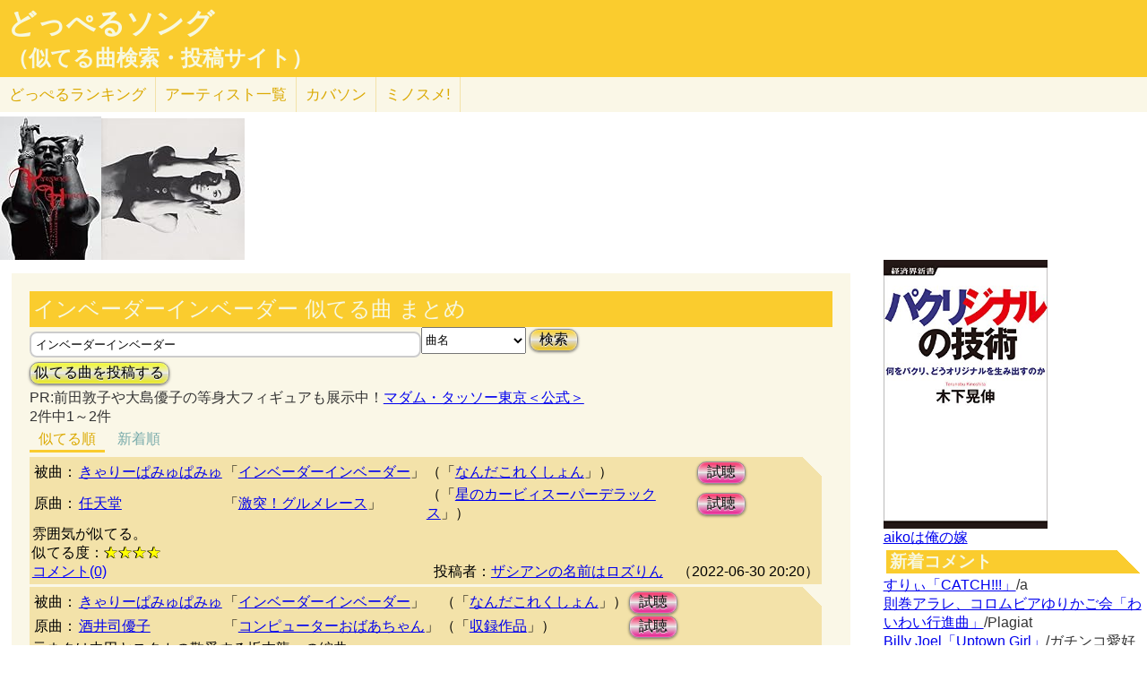

--- FILE ---
content_type: text/html; charset=UTF-8
request_url: http://lightwill.main.jp/hc/doppelsong/%E3%82%A4%E3%83%B3%E3%83%99%E3%83%BC%E3%83%80%E3%83%BC%E3%82%A4%E3%83%B3%E3%83%99%E3%83%BC%E3%83%80%E3%83%BC/2
body_size: 7690
content:
<!DOCTYPE html>
<html lang="ja">
<head>
<meta http-equiv="Content-Type" content="text/html; charset=utf-8" />
<meta name="viewport" content="width=device-width, initial-scale=1.0">
<meta name="description" content="(全2件)きゃりーぱみゅぱみゅ「インベーダーインベーダー」と任天堂「激突！グルメレース」雰囲気が似てる。 きゃりーぱみゅぱみゅ「インベーダーインベーダー」と酒井司優子「コンピューターおばあちゃん」元ネタは中田ヤスタカの敬愛する坂本龍一……"> 
<link rel="canonical" href="/hc/doppelsong/%E3%82%A4%E3%83%B3%E3%83%99%E3%83%BC%E3%83%80%E3%83%BC%E3%82%A4%E3%83%B3%E3%83%99%E3%83%BC%E3%83%80%E3%83%BC/2"/><meta http-equiv="Content-Style-Type" content="text/css" />
<meta http-equiv="Content-Script-Type" content="text/javascript">
<meta property="og:title" content="インベーダーインベーダー 似てる曲 まとめ｜どっぺるソング(似てる曲検索・投稿サイト)" />
<meta property="og:description" content="(全2件)きゃりーぱみゅぱみゅ「インベーダーインベーダー」と任天堂「激突！グルメレース」雰囲気が似てる。 きゃりーぱみゅぱみゅ「インベーダーインベーダー」と酒井司優子「コンピューターおばあちゃん」元ネタは中田ヤスタカの敬愛する坂本龍一……" />
<meta property="og:url" content="http://lightwill.main.jp/hc/doppelsong/%E3%82%A4%E3%83%B3%E3%83%99%E3%83%BC%E3%83%80%E3%83%BC%E3%82%A4%E3%83%B3%E3%83%99%E3%83%BC%E3%83%80%E3%83%BC/2" />
<meta property="og:image" content="http://lightwill.main.jp/hc/img/doppel.png" /> 
<meta name="twitter:card" content="summary" />
<meta name="twitter:site" content="@brilliantwish" />

        <title>インベーダーインベーダー 似てる曲 まとめ｜どっぺるソング(似てる曲検索・投稿サイト)</title>
        <link rel="stylesheet" type="text/css" href="/hc/css/default.css" />        <link rel="stylesheet" type="text/css" href="/hc/css/common.css?v19" />
                <script src="//ajax.googleapis.com/ajax/libs/jquery/1.11.0/jquery.min.js"></script>
</head>
<body id="top">
<!-- Google tag (gtag.js) -->
<script async src="https://www.googletagmanager.com/gtag/js?id=G-1C3P978KM1"></script>
<script>
  window.dataLayer = window.dataLayer || [];
  function gtag(){dataLayer.push(arguments);}
  gtag('js', new Date());

  gtag('config', 'G-1C3P978KM1');
</script>
<div id="fb-root"></div>
<script>(function(d, s, id) {
  var js, fjs = d.getElementsByTagName(s)[0];
  if (d.getElementById(id)) return;
  js = d.createElement(s); js.id = id;
  js.src = "//connect.facebook.net/ja_JP/sdk.js#xfbml=1&version=v2.5";
  fjs.parentNode.insertBefore(js, fjs);
}(document, 'script', 'facebook-jssdk'));</script>
<div id="headerArea">
<h1 id="site_title"><a href="/hc/doppelsong">どっぺるソング</a></h1>
<h2 id="site_sub_title"><a href="/hc/doppelsong">（似てる曲検索・投稿サイト）</a></h2>
</div>
<ul id="subMenu">
  <li><a href="/hc/doppelsong/ranking">どっぺる<span class="sp-br">ランキング</span></a></li>
  <li class="only-sp"><a href="#new-comment">新着<span class="sp-br">コメント</span></a></li>
  <!--<li class="only-sp"><a href="/hc/doppelsong#access-ranking">アクセスランキング</a></li>-->
  <li><a href="/hc/doppelsong/artist_list">アーティスト<span class="sp-br">一覧</span></a></li>
  <li><a href="/hc/coversong">カバソン</a></li>
  <li><a href="/minosume/">ミノスメ!</a></li>
</ul>
<div id="doppelJacket">
  <a href="https://www.amazon.co.jp/dp/B000HEWJL2?tag=lightwillmain-22&linkCode=osi&th=1&psc=1" target="_blank"><img src="https://m.media-amazon.com/images/I/41iSEt6LhSL._SL160_.jpg"></a><a href="https://www.amazon.co.jp/dp/B000002L9B?tag=lightwillmain-22&linkCode=osi&th=1&psc=1" target="_blank"><img src="https://m.media-amazon.com/images/I/41v3k0MyHbL._SL160_.jpg"></a>
  </div>
<div id="contentsArea">
<div id="guide" style="display:none;">
『どっぺるソング』は似てる曲検索・投稿サイトです。似てる曲（リスペクト,オマージュ,サンプリング,パクリ,盗作…）を検索・投稿することができます。「あれ？この曲誰かの曲に似てるな？」と思ったときに検索して下さい。「この曲はあの曲に似てる！」と気づいたら投稿して下さい。
</div>
<h2 class="pageTitle">インベーダーインベーダー 似てる曲 まとめ</h2>
<span id="searchWrap"><input id="searchBox" class="typeahead" type="text" name="searchKey" size="50" value="インベーダーインベーダー"></span>
<select id="stype" name="stype">
  <option value="0">検索対象:すべて</option>
  <option value="1">アーティスト名</option>
  <option value="2" selected>曲名</option>
  <option value="3">収録作品名</option>
  <option value="4">投稿者</option>
</select>
<button class="orangeBtn" onclick="search()">検索</button>
<br>
<button class="yellowBtn" onclick="location.href='/hc/doppelsong/post'">似てる曲を投稿する</button><br/>
PR:前田敦子や大島優子の等身大フィギュアも展示中！<a href="http://px.a8.net/svt/ejp?a8mat=2HWLBR+NTIDM+2S96+61RIA" target="_blank">マダム・タッソー東京＜公式＞</a><img border="0" width="1" height="1" src="http://www12.a8.net/0.gif?a8mat=2HWLBR+NTIDM+2S96+61RIA" alt=""><br/>
2件中1～2件<br/>
<div class="pg-area only-pc">
</div>
<ul class="orderMenu">
<li><a href="/hc/doppelsong/%E3%82%A4%E3%83%B3%E3%83%99%E3%83%BC%E3%83%80%E3%83%BC%E3%82%A4%E3%83%B3%E3%83%99%E3%83%BC%E3%83%80%E3%83%BC/2"class="active">似てる順</a></li>
<li><a href="/hc/doppelsong/%E3%82%A4%E3%83%B3%E3%83%99%E3%83%BC%E3%83%80%E3%83%BC%E3%82%A4%E3%83%B3%E3%83%99%E3%83%BC%E3%83%80%E3%83%BC/2?orderBy=new">新着順</a></li>
</ul>
<dl class="accordion">
<div class="doppel-item">
<table>
<tr><th>被曲：</th>
<td><a href="/hc/doppelsong/%E3%81%8D%E3%82%83%E3%82%8A%E3%83%BC%E3%81%B1%E3%81%BF%E3%82%85%E3%81%B1%E3%81%BF%E3%82%85/1">きゃりーぱみゅぱみゅ</a></td>
<td>「<a href="/hc/doppelsong/%E3%82%A4%E3%83%B3%E3%83%99%E3%83%BC%E3%83%80%E3%83%BC%E3%82%A4%E3%83%B3%E3%83%99%E3%83%BC%E3%83%80%E3%83%BC/2">インベーダーインベーダー</a>」</td>
<td>（「<a target="_blank" href="http://www.amazon.co.jp/gp/search?ie=UTF8&camp=247&creative=1211&index=music&keywords=%E3%81%8D%E3%82%83%E3%82%8A%E3%83%BC%E3%81%B1%E3%81%BF%E3%82%85%E3%81%B1%E3%81%BF%E3%82%85%20%E3%81%AA%E3%82%93%E3%81%A0%E3%81%93%E3%82%8C%E3%81%8F%E3%81%97%E3%82%87%E3%82%93&linkCode=ur2&tag=54sparallworl-22">なんだこれくしょん</a>」）</td>
<td><button class="pinkBtn" onClick="window.open(&quot;https://www.youtube.com/results?search_type=&search_query=%E3%81%8D%E3%82%83%E3%82%8A%E3%83%BC%E3%81%B1%E3%81%BF%E3%82%85%E3%81%B1%E3%81%BF%E3%82%85%2B%E3%82%A4%E3%83%B3%E3%83%99%E3%83%BC%E3%83%80%E3%83%BC%E3%82%A4%E3%83%B3%E3%83%99%E3%83%BC%E3%83%80%E3%83%BC&quot;)">試聴</button></td></tr>
<tr><th>原曲：</th>
<td><a href="/hc/doppelsong/%E4%BB%BB%E5%A4%A9%E5%A0%82/1">任天堂</a></td>
<td>「<a href="/hc/doppelsong/%E6%BF%80%E7%AA%81%EF%BC%81%E3%82%B0%E3%83%AB%E3%83%A1%E3%83%AC%E3%83%BC%E3%82%B9/2">激突！グルメレース</a>」</td>
<td>（「<a target="_blank" href="http://www.amazon.co.jp/gp/search?ie=UTF8&camp=247&creative=1211&index=music&keywords=%E4%BB%BB%E5%A4%A9%E5%A0%82%20%E6%98%9F%E3%81%AE%E3%82%AB%E3%83%BC%E3%83%93%E3%82%A3%E3%82%B9%E3%83%BC%E3%83%91%E3%83%BC%E3%83%87%E3%83%A9%E3%83%83%E3%82%AF%E3%82%B9&linkCode=ur2&tag=54sparallworl-22">星のカービィスーパーデラックス</a>」）</td>
<td><button class="pinkBtn" onClick="window.open(&quot;https://www.youtube.com/results?search_type=&search_query=%E4%BB%BB%E5%A4%A9%E5%A0%82%2B%E6%BF%80%E7%AA%81%EF%BC%81%E3%82%B0%E3%83%AB%E3%83%A1%E3%83%AC%E3%83%BC%E3%82%B9&quot;)">試聴</button></td></tr>
</table>
<p class="doppel-comment">雰囲気が似てる。</p>
<span>似てる度：<span class="star">★★★★</span></span><br/>
<div class="doppel-poster">投稿者：<a href="/hc/doppelsong/%E3%82%B6%E3%82%B7%E3%82%A2%E3%83%B3%E3%81%AE%E5%90%8D%E5%89%8D%E3%81%AF%E3%83%AD%E3%82%BA%E3%82%8A%E3%82%93/4">ザシアンの名前はロズりん</a>　（2022-06-30 20:20）</div>
<dt value="7453">コメント(0)</dt>

<dd>
<div id="cm7453">
</div>
<hr/>
<form action="/hc/doppelsong/post_comment" class="cmpost" method="post" accept-charset="utf-8"><div style="display:none;"><input type="hidden" name="_method" value="POST" /></div>投稿者名：<input name="data[Dp_comment][poster]" type="text" maxlength="20" id="Dp_commentPoster" /><br/>
 コメント ：<textarea name="data[Dp_comment][comment]" id="Dp_commentComment" ></textarea></br>
<div class="input select"><label for="Dp_commentOrgStar">似てる度：</label><select name="data[Dp_comment][org_star]" id="Dp_commentOrgStar">
<option value="0" selected="selected">（評価する場合は選択）</option>
<option value="5">★★★★★（とても似てる）</option>
<option value="4">★★★★（結構似てる）</option>
<option value="3">★★★（まあまあ似てる）</option>
<option value="2">★★（あんまり似てない）</option>
<option value="1">★（全然似てない）</option>
</select></div></br>
<input type="hidden" name="data[Dp_comment][doppel_id]" value="7453" id="Dp_commentDoppelId" /><div class="submit"><input type="submit" value="投稿" /></div></form></dd>
</div>
<div class="doppel-item">
<table>
<tr><th>被曲：</th>
<td><a href="/hc/doppelsong/%E3%81%8D%E3%82%83%E3%82%8A%E3%83%BC%E3%81%B1%E3%81%BF%E3%82%85%E3%81%B1%E3%81%BF%E3%82%85/1">きゃりーぱみゅぱみゅ</a></td>
<td>「<a href="/hc/doppelsong/%E3%82%A4%E3%83%B3%E3%83%99%E3%83%BC%E3%83%80%E3%83%BC%E3%82%A4%E3%83%B3%E3%83%99%E3%83%BC%E3%83%80%E3%83%BC/2">インベーダーインベーダー</a>」</td>
<td>（「<a target="_blank" href="http://www.amazon.co.jp/gp/search?ie=UTF8&camp=247&creative=1211&index=music&keywords=%E3%81%8D%E3%82%83%E3%82%8A%E3%83%BC%E3%81%B1%E3%81%BF%E3%82%85%E3%81%B1%E3%81%BF%E3%82%85%20%E3%81%AA%E3%82%93%E3%81%A0%E3%81%93%E3%82%8C%E3%81%8F%E3%81%97%E3%82%87%E3%82%93&linkCode=ur2&tag=54sparallworl-22">なんだこれくしょん</a>」）</td>
<td><button class="pinkBtn" onClick="window.open(&quot;https://www.youtube.com/results?search_type=&search_query=%E3%81%8D%E3%82%83%E3%82%8A%E3%83%BC%E3%81%B1%E3%81%BF%E3%82%85%E3%81%B1%E3%81%BF%E3%82%85%2B%E3%82%A4%E3%83%B3%E3%83%99%E3%83%BC%E3%83%80%E3%83%BC%E3%82%A4%E3%83%B3%E3%83%99%E3%83%BC%E3%83%80%E3%83%BC&quot;)">試聴</button></td></tr>
<tr><th>原曲：</th>
<td><a href="/hc/doppelsong/%E9%85%92%E4%BA%95%E5%8F%B8%E5%84%AA%E5%AD%90/1">酒井司優子</a></td>
<td>「<a href="/hc/doppelsong/%E3%82%B3%E3%83%B3%E3%83%94%E3%83%A5%E3%83%BC%E3%82%BF%E3%83%BC%E3%81%8A%E3%81%B0%E3%81%82%E3%81%A1%E3%82%83%E3%82%93/2">コンピューターおばあちゃん</a>」</td>
<td>（「<a target="_blank" href="http://www.amazon.co.jp/gp/search?ie=UTF8&camp=247&creative=1211&index=music&keywords=%E9%85%92%E4%BA%95%E5%8F%B8%E5%84%AA%E5%AD%90%2B%E3%82%B3%E3%83%B3%E3%83%94%E3%83%A5%E3%83%BC%E3%82%BF%E3%83%BC%E3%81%8A%E3%81%B0%E3%81%82%E3%81%A1%E3%82%83%E3%82%93&linkCode=ur2&tag=54sparallworl-22">収録作品</a>」）</td>
<td><button class="pinkBtn" onClick="window.open(&quot;https://www.youtube.com/results?search_type=&search_query=%E9%85%92%E4%BA%95%E5%8F%B8%E5%84%AA%E5%AD%90%2B%E3%82%B3%E3%83%B3%E3%83%94%E3%83%A5%E3%83%BC%E3%82%BF%E3%83%BC%E3%81%8A%E3%81%B0%E3%81%82%E3%81%A1%E3%82%83%E3%82%93&quot;)">試聴</button></td></tr>
</table>
<p class="doppel-comment">元ネタは中田ヤスタカの敬愛する坂本龍一の編曲</p>
<span>似てる度：<span class="star">★★★</span></span><br/>
<div class="doppel-poster">投稿者：<a href="/hc/doppelsong/tora/4">tora</a>　（2022-05-08 12:56）</div>
<dt value="6649">コメント(0)</dt>

<dd>
<div id="cm6649">
</div>
<hr/>
<form action="/hc/doppelsong/post_comment" class="cmpost" method="post" accept-charset="utf-8"><div style="display:none;"><input type="hidden" name="_method" value="POST" /></div>投稿者名：<input name="data[Dp_comment][poster]" type="text" maxlength="20" id="Dp_commentPoster" /><br/>
 コメント ：<textarea name="data[Dp_comment][comment]" id="Dp_commentComment" ></textarea></br>
<div class="input select"><label for="Dp_commentOrgStar">似てる度：</label><select name="data[Dp_comment][org_star]" id="Dp_commentOrgStar">
<option value="0" selected="selected">（評価する場合は選択）</option>
<option value="5">★★★★★（とても似てる）</option>
<option value="4">★★★★（結構似てる）</option>
<option value="3">★★★（まあまあ似てる）</option>
<option value="2">★★（あんまり似てない）</option>
<option value="1">★（全然似てない）</option>
</select></div></br>
<input type="hidden" name="data[Dp_comment][doppel_id]" value="6649" id="Dp_commentDoppelId" /><div class="submit"><input type="submit" value="投稿" /></div></form></dd>
</div>
<br/>
</dl>
  <ul id="moreLink">
    <li><a class="arrow arrowDp" href="/hc/doppelsong/%E3%81%8D%E3%82%83%E3%82%8A%E3%83%BC%E3%81%B1%E3%81%BF%E3%82%85%E3%81%B1%E3%81%BF%E3%82%85/1">きゃりーぱみゅぱみゅの似てる曲</a>をもっと見る</li>
    <li><a class="arrow arrowDp" href="/hc/doppelsong/%E4%BB%BB%E5%A4%A9%E5%A0%82/1">任天堂の似てる曲</a>をもっと見る</li>
    <li><a class="arrow arrowDp" href="/hc/doppelsong/%E9%85%92%E4%BA%95%E5%8F%B8%E5%84%AA%E5%AD%90/1">酒井司優子の似てる曲</a>をもっと見る</li>
  </ul>

<div class="snsWrap">
<ul class="listBtnSh">
  <li class="listBtnItem listBtnItemSns">
    <p class="listBtnText">
      <a class="fb" href="http://www.facebook.com/share.php?u=http://lightwill.main.jp/hc/doppelsong/インベーダーインベーダー/2" onclick="window.open(this.href, 'FBwindow', 'width=650, height=450, menubar=no, toolbar=no, scrollbars=yes'); return false;">facebook</a>
    </p>
  </li>
  <li class="listBtnItem listBtnItemSns">
    <p class="listBtnText">
      <a class="twitter" href="http://twitter.com/share?url=https%3A%2F%2Flightwill.main.jp%2Fhc%2Fdoppelsong%2F%25E3%2582%25A4%25E3%2583%25B3%25E3%2583%2599%25E3%2583%25BC%25E3%2583%2580%25E3%2583%25BC%25E3%2582%25A4%25E3%2583%25B3%25E3%2583%2599%25E3%2583%25BC%25E3%2583%2580%25E3%2583%25BC&text=%E3%82%A4%E3%83%B3%E3%83%99%E3%83%BC%E3%83%80%E3%83%BC%E3%82%A4%E3%83%B3%E3%83%99%E3%83%BC%E3%83%80%E3%83%BC%20%E4%BC%BC%E3%81%A6%E3%82%8B%E6%9B%B2%20%E3%81%BE%E3%81%A8%E3%82%81&hashtags=%E3%81%A9%E3%81%A3%E3%81%BA%E3%82%8B%E3%82%BD%E3%83%B3%E3%82%B0" target="_blank">twitter</a>
    </p>
  </li>
  <li class="listBtnItem listBtnItemSns only-sp">
    <p class="listBtnText">
      <a class="line" href="http://line.me/R/msg/text/?インベーダーインベーダー 似てる曲 まとめhttp://lightwill.main.jp/hc/doppelsong/インベーダーインベーダー/2">LINE</a>
    </p>
  </li>
</ul>
</div>
<div class="pg-area">
</div>
<a href="/hc/doppelsong/">トップへ</a>　<a href="/hc/doppelsong/artist_list">アーティスト一覧</a>　<a href="/hc/doppelsong/ranking">どっぺるランキング</a>　<a href="/hc/coversong">カバソン</a>　<a href="/minosume/">ミノスメ!（おすすめ投稿）</a>
<br/>
</div>

<div id="searchArea">
<div id="pickup" style="height:300px">
<a href="https://www.amazon.co.jp/dp/B00LNBVTZK?tag=lightwillmain-22&linkCode=osi&th=1&psc=1" target="_blank"><img src="https://m.media-amazon.com/images/I/41LtHgYJy1L._SL500_.jpg"></a>
  </div>
<a href="/yome/yomepage/aiko">aikoは俺の嫁</a><br/>
<h3 id="new-comment">新着コメント</h3>
<a href="/hc/doppelsong/CATCH%21%21%21/2">すりぃ「CATCH!!!」</a>/a<br/>
<a href="/hc/doppelsong/%E3%82%8F%E3%81%84%E3%82%8F%E3%81%84%E8%A1%8C%E9%80%B2%E6%9B%B2/2">則巻アラレ、コロムビアゆりかご会「わいわい行進曲」</a>/Plagiat<br/>
<a href="/hc/doppelsong/Uptown%20Girl/2">Billy Joel「Uptown Girl」</a>/ガチンコ愛好家<br/>
<a href="/hc/doppelsong/Top%20Of%20The%20World/2">Carpenters「Top Of The World」</a>/ガチンコ愛好家<br/>
<a href="/hc/doppelsong/%E6%81%8B%E3%81%AE%E3%82%B7%E3%83%A5%E3%83%A9%E3%82%B7%E3%83%A5%E3%82%B7%E3%83%A5/2">井上望「恋のシュラシュシュ」</a>/透名<br/>
<a href="/hc/doppelsong/%E5%86%AC%E5%B0%86%E8%BB%8D/2">THE ALFEE「冬将軍」</a>/THEALFEEファン<br/>
<a href="/hc/doppelsong/1%E6%9C%88%E3%81%AE%E9%9B%A8%E3%82%92%E5%BF%98%E3%82%8C%E3%81%AA%E3%81%84/2">THE ALFEE「1月の雨を忘れない」</a>/THEALFEEファン<br/>
<a href="/hc/doppelsong/Top%20Of%20The%20World/2">Carpenters「Top Of The World」</a>/MI<br/>
<a href="/hc/doppelsong/Top%20Of%20The%20World/2">Carpenters「Top Of The World」</a>/MI<br/>
<a href="/hc/doppelsong/Uptown%20Girl/2">Billy Joel「Uptown Girl」</a>/MI<br/>
<a href="/hc/doppelsong/Uptown%20Girl/2">Billy Joel「Uptown Girl」</a>/MI<br/>
<a href="/hc/doppelsong/Chameleon/2">Aぇ! group「Chameleon」</a>/ピーちゃん<br/>
<a href="/hc/doppelsong/%E3%81%8A%E3%81%8B%E3%81%88%E3%82%8A/2">Tani Yuuki「おかえり」</a>/きき<br/>
<a href="/hc/doppelsong/Top%20Of%20The%20World/2">Carpenters「Top Of The World」</a>/ガチンコ愛好家<br/>
<a href="/hc/doppelsong/Uptown%20Girl/2">Billy Joel「Uptown Girl」</a>/ガチンコ愛好家<br/>
<h3 id="access-ranking">アクセスランキング</h3>
1位 <a href="/hc/doppelsong/%E5%90%9B%E3%81%A8%E7%BE%8A%E3%81%A8%E9%9D%92/2">君と羊と青</a><br>
2位 <a href="/hc/doppelsong/%E3%81%9A%E3%81%A3%E3%81%A8/2">ずっと</a><br>
3位 <a href="/hc/doppelsong/Vaundy/1">Vaundy</a><br>
4位 <a href="/hc/doppelsong/%E5%A5%BD%E3%81%8D%E3%81%99%E3%81%8E%E3%81%A6%E6%BB%85%EF%BC%81/2">好きすぎて滅！</a><br>
5位 <a href="/hc/doppelsong/ZARD/1">ZARD</a><br>
6位 <a href="/hc/doppelsong/%E3%83%93%E3%83%BC%E3%83%8A%E3%82%B9%E3%83%99%E3%83%AB%E3%83%88/2">ビーナスベルト</a><br>
7位 <a href="/hc/doppelsong/%E3%82%A2%E3%83%89%E3%83%AC%E3%83%8A/2">アドレナ</a><br>
8位 <a href="/hc/doppelsong/%E6%84%9B%E3%81%AE%E8%87%AA%E7%88%86%E8%A3%85%E7%BD%AE/2">愛の自爆装置</a><br>
9位 <a href="/hc/doppelsong/tokimeki/2">tokimeki</a><br>
10位 <a href="/hc/doppelsong/%E3%82%89%E3%83%BB%E3%82%89%E3%83%BB%E3%82%89/2">ら・ら・ら</a><br>
11位 <a href="/hc/doppelsong/%E6%8B%9D%E5%95%93%E3%80%81%E5%B0%91%E5%B9%B4%E3%82%88/2">拝啓、少年よ</a><br>
12位 <a href="/hc/doppelsong/%E5%91%BD%E6%97%A5/2">命日</a><br>
13位 <a href="/hc/doppelsong/%E9%9B%A2%E5%A9%9A%E4%BC%9D%E8%AA%AC/1">離婚伝説</a><br>
14位 <a href="/hc/doppelsong/My%2Brespect/2">My+respect</a><br>
15位 <a href="/hc/doppelsong/%E6%8A%B1%E3%81%84%E3%81%A6%E2%8B%AF/2">抱いて⋯</a><br>
16位 <a href="/hc/doppelsong/Minority/2">Minority</a><br>
17位 <a href="/hc/doppelsong/%E6%96%B0%E6%B5%9C%E3%83%AC%E3%82%AA%E3%83%B3/1">新浜レオン</a><br>
18位 <a href="/hc/doppelsong/%E5%A4%A2%E8%89%B2%E3%81%AE%E3%83%A1%E3%83%83%E3%82%BB%E3%83%BC%E3%82%B8/2">夢色のメッセージ</a><br>
19位 <a href="/hc/doppelsong/%E3%81%A1%E3%82%83%E3%82%93%E3%81%BF%E3%81%AA/1">ちゃんみな</a><br>
20位 <a href="/hc/doppelsong/%E7%A6%8F%E5%B1%B1%E9%9B%85%E6%B2%BB/1">福山雅治</a><br><h3 id="ms-recommend">みんなのオススメ</h3>
<a href="/minosume/feature/%E6%A3%AE%E7%BE%85%E4%B8%87%E8%B1%A1">森羅万象のおすすめ</a><br />
<a href="/minosume/feature/%E5%B9%BD%E9%96%89%E3%82%B5%E3%83%86%E3%83%A9%E3%82%A4%E3%83%88">幽閉サテライトのおすすめ</a><br />
<a href="/minosume/feature/%E3%82%A2%E3%83%B3%E3%83%86%E3%82%A3%E3%83%83%E3%82%AF-%E7%8F%88%E7%90%B2%E5%BA%97-">アンティック-珈琲店-のおすすめ</a><br />
<a href="/minosume/feature/%E9%AB%98%E6%A9%8B%E7%94%B1%E7%BE%8E%E5%AD%90">高橋由美子のおすすめ</a><br />
<a href="/minosume/feature/%E8%BE%BA%E8%A6%8B%E3%81%88%E3%81%BF%E3%82%8A">辺見えみりのおすすめ</a><br />
<a href="/minosume/">もっと見る</a><br />
<span class="only-sp"><a href="#headerArea">▲上に戻る</a></span><br/>
<div style="max-height:255px;text-align: center">
<a href="https://jp.mercari.com/item/m94565267046?afid=1341884521" target="_blank"><img src="https://ambassador-system.mercari.com/v1/i?id=m94565267046&svc=m" width="240" height="240" style="object-fit:contain;"></a></div>
</div>

<script>
function search() {
var searchKey = document.getElementById("searchBox").value;
var url = "/hc/doppelsong/" + searchKey;
if (searchKey != "") {
  $stype = $("#stype").val()
  if ($stype > 0) {
    url = url + "/" + $stype;
  }
}
location.href=url;
}

var cmArray = [];
$(function(){
$(".accordion dt").click(function(){
    $(this).next("dd").slideToggle();
    //$(this).closest(".doppel").find("dd").slideToggle();
    cmid = $(this).attr('value');
    if ($.inArray(cmid,cmArray) == -1){
      showComent(cmid);
      cmArray.push(cmid);
    }
    //$(this).next("dd").siblings("dd").slideUp();
    //$(this).toggleClass("open");   
    //$(this).siblings("dt").removeClass("open");
});

    $('.cmpost').submit(function(event) {
        // HTMLでの送信をキャンセル
        event.preventDefault();
        
        // 操作対象のフォーム要素を取得
        var $form = $(this);
        var postCmId = $form.find('input[name="data[Dp_comment][doppel_id]"]').val();
        
        // 送信ボタンを取得
        // （後で使う: 二重送信を防止する。）
        var $button = $form.find('input[type="submit"]');
        
        // 送信
        $.ajax({
            url: $form.attr('action'),
            type: $form.attr('method'),
            data: $form.serialize(),
            timeout: 10000,  // 単位はミリ秒
            
            // 送信前
            beforeSend: function(xhr, settings) {
                // ボタンを無効化し、二重送信を防止
                $button.attr('disabled', true);
            },
            // 応答後
            complete: function(xhr, textStatus) {
                // ボタンを有効化し、再送信を許可
                $button.attr('disabled', false);
            },
            
            // 通信成功時の処理
            success: function(html){
              //$('#cm'+cmid).prepend(html);
              $('#cm'+postCmId).html(html);
              $form[0].reset();
            },
            // 通信失敗時の処理
            error: function() {alert('エラー');}
        });
    });
function cmchg(){
alert($(this).attr('href'));
    return false;
    $.ajax({
      url: $(this).attr('href'),
      dataType: "html",
      cache: false,
      success: function(html){
        $(this).closest('div').html(html);
      }
    });
}
});
</script><div class="clear"></div>
<div>
<span id="show-reason" style="text-decoration: underline;">利用規約</span>
<div id="reason" style="display:none">
似てる曲の投稿、コメント投稿は管理人がチェックした上で公開されます。<br>
スパム、荒らし、誹謗中傷、宣伝など不適切と判断した場合は公開しません。<br>
修正依頼、重複投稿など、公開が不要だと判断した場合も公開しません。<br>
なるべく24時間以内にチェックするようにしますが、数日かかる場合もあるのでご了承ください。<br>
VPNからのアクセス、投稿は禁止とします。<br>
投稿内容の責任は投稿者にあります。当サイトの利用によって生じたトラブルについて、管理人は責任を負いません。<br>
公開可否はすべて管理人の判断によります。<br>
</div>
</div>
<div id="footerArea">
created by <a href="http://lightwill.main.jp/">lightwill</a> on <A HREF="https://px.a8.net/svt/ejp?a8mat=ZWUIW+8D9IA2+348+5YZ76" rel="nofollow">ロリポップ！</A><img border="0" width="1" height="1" src="https://www15.a8.net/0.gif?a8mat=ZWUIW+8D9IA2+348+5YZ76" alt="">
<p id="pageTop"><a href="#top" class="arrowTop"></a></p>
</div>
<script src="/hc/js/typeahead.bundle.min.js"></script>
<script>
function showComent(cmid){
    $.ajax({
      url: "/hc/doppelsong/comment/"+cmid,
      dataType: "html",
      cache: false,
      success: function(html){
        $('#cm'+cmid).append(html);
      }
    });
}
var suggests = new Bloodhound({
  datumTokenizer: Bloodhound.tokenizers.obj.whitespace("pattern"),
  //datumTokenizer: function(obj){return obj.pattern ? obj.pattern.split(/\s+/) : [];},
  //queryTokenizer: Bloodhound.tokenizers.whitespace,
  queryTokenizer: function(input){
    if (!input) return [];
    //全角英数→半角英数
    input = input.replace(/[Ａ-Ｚａ-ｚ０-９]/g,function(s){return String.fromCharCode(s.charCodeAt(0)-0xFEE0)});
    //ひらがな→カタカナ
    input = input.replace(/[\u3041-\u3096]/g, function(s) {return String.fromCharCode(s.charCodeAt(0) + 0x60);});
    return input.split(/\s+/);
  },
  prefetch: '/hc/js/suggests.json?v1'
});
$('#searchWrap .typeahead').typeahead(null, {
  name: 'suggests',
  display: "value",
  limit:10,
  source: suggests
});
  var topBtn = $('#pageTop');
  topBtn.hide();
  $(window).scroll(function () {
    if ($(this).scrollTop() > 100) {
      topBtn.fadeIn();
    } else {
      topBtn.fadeOut();
    }
  });
  topBtn.click(function () {
    $('body,html').animate({
      scrollTop: 0
    }, 500);
    return false;
  });
  
$("#show-reason").click(function(){
    $("#reason").toggle();
});
</script>
</body>
</html>


